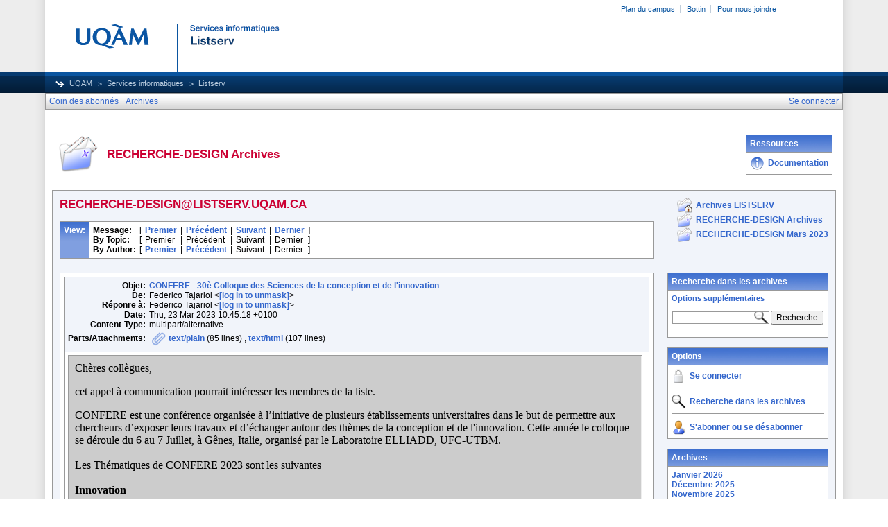

--- FILE ---
content_type: text/html; charset=UTF-8
request_url: https://listserv.uqam.ca/cgi-bin/wa?A2=1512&L=RECHERCHE-DESIGN&D=0&P=503458
body_size: 57679
content:
<!DOCTYPE HTML PUBLIC "-//W3C//DTD HTML 4.01 Transitional//EN">
<html>
<head>
<meta http-equiv="X-UA-Compatible" content="IE=7">
<title>LISTSERV - RECHERCHE-DESIGN Archives</title>
<meta http-equiv="Content-Type" content="text/html; charset=UTF-8">
<style type="text/css">
body {
  font-family: Arial, Helvetica, sans-serif;
  font-size: 12px;
  color: #000000
}
p {
  font-family: Arial, Helvetica, sans-serif;
  font-size: 12px;
  color: #000000
}
a {
  font-family: Arial, Helvetica, sans-serif;
  font-size: 12px;
  font-weight: bold;
  color: #3366CC;
  text-decoration: none
}
p.archive {
  font-family: Arial, Helvetica, sans-serif;
  font-size: 12px;
  color: #000000
}
p.archive a {
  font-family: Arial, Helvetica, sans-serif;
  font-size: 12px;
  font-weight: bold;
  color: #3366CC;
  text-decoration: none
}
p.archive a:visited {
  font-family: Arial, Helvetica, sans-serif;
  font-size: 12px;
  font-weight: bold;
  color: #663399;
  text-decoration: none
}
p.bloghead {
  font-family: Arial, Helvetica, sans-serif;
  font-size: 12px;
  color: #000000
}
p.bloghead a {
  font-family: Arial, Helvetica, sans-serif;
  font-size: 12px;
  font-weight: bold;
  color: #3366CC;
  text-decoration: none
}
p.blogdate {
  font-family: Arial, Helvetica, sans-serif;
  font-size: 11px;
  color: #999999
}
p.blogcontent {
  font-family: Arial, Helvetica, sans-serif;
  font-size: 12px;
  color: #000000
}
pre.blogcontent {
  font-family: Arial, Helvetica, sans-serif;
  font-size: 12px;
  color: #000000;
  white-space: pre-wrap; /* css-3 */
  white-space: -moz-pre-wrap !important; /* Mozilla, since 1999 */
  white-space: -pre-wrap; /* Opera 4-6 */
  white-space: -o-pre-wrap; /* Opera 7 */
  word-wrap: break-word; /* Internet Explorer 5.5+ */
  word-wrap:break-word;
  _white-space:pre;   /* IE only hack to re-specify in addition to word-wrap  */
}
p.blogsmall {
  font-family: Arial, Helvetica, sans-serif;
  font-size: 11px;
  color: #000000
}
p.blogsmall a {
  font-family: Arial, Helvetica, sans-serif;
  font-size: 11px;
  font-weight: bold;
  color: #3366CC;
  text-decoration: none
}
.blogtop {
  background-image: url("/archives/images/b-boxbluetopblog.jpg");
  background-position: top;
  background-repeat: repeat-x;
  background-color: #809FE0;
  border-right: #999999 1px solid;
  border-top: #999999 1px solid;
  border-left: #999999 1px solid;
  border-bottom: #999999 1px solid
}
.blogtoph {
  background-image: url("/archives/images/b-boxbluetopblog.jpg");
  background-position: top;
  background-repeat: repeat-x;
  background-color: #809FE0;
  border-right: #999999 1px solid;
}
.blogbox {
  background-color: #FFFFFF;
  border-right: #999999 1px solid;
  border-left: #999999 1px solid;
  border-bottom: #999999 1px solid
}
textarea, input, select {
  font-family: Verdana, Arial, Helvetica, sans-serif;
  font-size: 12px;
  color: #000000
}
input.search {
  border: #999999 solid 1px;
  background-image: url("/archives/images/b-mglass.png");
  background-repeat: no-repeat;
  background-color: #FFFFFF;
  background-position: right
}
td {
  font-family: Arial, Helvetica, sans-serif;
  font-size: 12px;
  color: #000000
}
h1 {
  font-family: Arial, Helvetica, sans-serif;
  font-size: 17px;
  font-weight: bold;
  color: #CC0033;
  margin: 0pt
}
h2 {
  font-family: Arial, Helvetica, sans-serif;
  font-size: 17px;
  font-weight: bold;
  color: #CC0033;
  margin: 0pt
}
h3 {
  font-family: Arial, Helvetica, sans-serif;
  font-size: 16px;
  font-weight: bold;
  color: #3366CC;
  margin: 0pt
}
h4 {
  font-family: Arial, Helvetica, sans-serif;
  font-size: 12px;
  font-weight: bold;
  color: #FFFFFF;
  margin: 0pt
}
h4 a {
  font-family: Arial, Helvetica, sans-serif;
  font-size: 12px;
  font-weight: bold;
  color: #FFFFFF;
  margin: 0pt
}
th {
  font-family: Arial, Helvetica, sans-serif;
  font-size: 12px;
  font-weight: bold;
  color: #FFFFFF;
  margin: 0pt
}
th a {
  font-family: Arial, Helvetica, sans-serif;
  font-size: 12px;
  font-weight: bold;
  color: #FFFFFF;
  margin: 0pt
}
p.small {
  font-family: Arial, Helvetica, sans-serif;
  font-size: 11px;
  color: #000000
}
p.smallheader {
  font-family: Arial, Helvetica, sans-serif;
  font-size: 11px;
  font-weight: bold;
  color: #FFFFFF
}
tt {
  font-size: 13px;
}
pre {
  font-size: 13px;
  white-space: pre-wrap; /* css-3 */
  white-space: -moz-pre-wrap !important; /* Mozilla, since 1999 */
  white-space: -pre-wrap; /* Opera 4-6 */
  white-space: -o-pre-wrap; /* Opera 7 */
  word-wrap: break-word; /* Internet Explorer 5.5+ */
  _white-space: normal; /* Additional IE Adjustment */
}
.tableframe {
  border-right: #999999 1px solid;
  border-top: #999999 1px solid;
  border-left: #999999 1px solid;
  border-bottom: #999999 1px solid
}
.tableframeinv {
  border-right: #F1F4FA 1px solid;
  border-top: #F1F4FA 1px solid;
  border-left: #F1F4FA 1px solid;
  border-bottom: #F1F4FA 1px solid
}
.emphasizedcell {
  background-image: url("/archives/images/b-boxbluetopblog.jpg");
  background-position: top;
  background-repeat: repeat-x;
  background-color: #809FE0
}
.emphasizedgroup {
  background-color: #F1F4FA
}
.normalgroup {
  background-color: #FFFFFF
}
.headergroup {
  background-color: #C4CDDE
}
.cardcolor {
  background-color: #F1F4FA
}
.reply {
  font-family: Arial, Helvetica, sans-serif
}
.error {
  font-family: Arial, Helvetica, sans-serif;
  font-size: 13px;
  color: #CC3333
}
.message {
  font-family: Arial, Helvetica, sans-serif;
  font-size: 13px;
  color: #3333FF
}
.green {
  font-family: Arial, Helvetica, sans-serif;
  color: #009900
}
.grey {
  font-family: Arial, Helvetica, sans-serif;
  color: #999999
}
.subindent {
  text-indent:50px
}
.listselframe {
  background-image: url("/archives/images/b-listselback.jpg");
  background-repeat: repeat-x;
  background-color: #FFFFFF;
  background-position: bottom;
  border-right: #999999 1px solid;
  border-top: #999999 1px solid;
  border-left: #999999 1px solid;
  border-bottom: #999999 1px solid
}
.tutorialframe {
  background-color: #FFFFFF;
}
.bargraph {
  background-image: url('/archives/images/b-bargraph.jpg');
  background-color: #26A026;
  background-repeat: repeat-x;
  background-position: center left
}
.boxtop {
  background-image: url("/archives/images/b-boxbluetop.jpg");
  background-position: top;
  background-repeat: repeat-x;
  background-color: #BDCDEF;
  border-right: #999999 1px solid;
  border-top: #999999 1px solid;
  border-left: #999999 1px solid;
  border-bottom: #999999 1px solid
}
.boxback {
  background-image: url("/archives/images/b-boxback.jpg");
  background-position: bottom;
  background-repeat: repeat-x;
  background-color: #FFFFFF;
  border-right: #999999 1px solid;
  border-left: #999999 1px solid;
  border-bottom: #999999 1px solid
}
hr {
  width:100%;
  height:1px;
  color:#999999;
  border-style: solid;
  border-color: #999999;
  border-width: 1px 0px 0px 0px;
  padding-top:1px;
  padding-bottom:1px
}
.SPF_red {
  font-family: Arial, Helvetica, sans-serif;
  font-weight: bold;
  color: #CC3333
}
.SPF_orange {
  font-family: Arial, Helvetica, sans-serif;
  font-weight: bold;
  color: #FF9933
}
.SPF_green {
  font-family: Arial, Helvetica, sans-serif;
  font-weight: bold;
  color: #336633
}
.SPF_error {
  font-weight: bold;
  color: #CC3333
}
.SPF_match {
  font-weight: bold;
  color: #3333FF
}
.SPF_comment {
  font-weight: bold;
  color: #3333FF
}
.userRole {
  font-family: Arial, Helvetica, sans-serif;
  font-size: 12px;
  color: #3366CC
}
.titleBorderTop {
  border-top: #999999 1px solid;
  border-left: #999999 1px solid;
  border-right: #999999 1px solid
}
.pulldownMenuTopLevel {
  background-image: url("/archives/images/b-menuback.jpg");
  background-repeat: repeat-x;
  background-color: #FFFFFF;
  background-position: bottom;
  border-top: #999999 1px solid;
  border-bottom: #999999 1px solid;
  border-left: #999999 1px solid;
  border-right: #999999 1px solid
}
.pulldownMenuInner {
  background-color: #F1F4FA;
  border: #999999 1px solid
}
.pulldownMenuItem {
  font-family: Arial, Helvetica, sans-serif;
  font-size: 12px;
  font-weight: normal;
  color: #3366CC;
  padding-top: 4;
  padding-bottom: 4;
  padding-left: 5;
  padding-right: 5;
  cursor: pointer
}
.pulldownMenuItemHighlight {
  font-family: Arial, Helvetica, sans-serif;
  font-size: 12px;
  font-weight: normal;
  color: #3366CC;
  padding-top:4;
  padding-bottom: 4;
  padding-left: 5;
  padding-right: 5;
  cursor: pointer;
  background-color: #B6B9CA
}
.pulldownMenuItemSpec {
  font-family: Arial, Helvetica, sans-serif;
  font-size: 12px;
  font-weight: normal;
  color: #3366CC;
  cursor: pointer
}
.pulldownMenuItemSpecHighlight {
  font-family: Arial, Helvetica, sans-serif;
  font-size: 12px;
  font-weight: normal;
  color: #3366CC;
  cursor: pointer;
  background-color: #B6B9CA
}
.pulldownMenuItem a {
  font-family: Arial, Helvetica, sans-serif;
  font-size: 12px;
  font-weight: normal;
  color: #3366CC;
  text-decoration: none
}
.pulldownMenuItem a:hover {
  font-family: Arial, Helvetica, sans-serif;
  font-size: 12px;
  font-weight: normal;
  color: #3366CC;
  text-decoration: none;
  background-color: #B6B9CA
}
.pulldownMenuSeparator {
  border-top: #999999 1px solid
}
.pulldownMenuDropShadowRight {
  width: 5;
  background: url("/archives/images/b-menudropshadow.png") no-repeat top right
}
.pulldownMenuDropShadowBottom {
  height: 5;
  background: url("/archives/images/b-menudropshadow.png") no-repeat bottom left
}
.pulldownMenuDropShadowCorner {
  width: 5;
  height: 5;
  background: url("/archives/images/b-menudropshadow.png") no-repeat bottom right
}
.pulldownMenuArrow {
  width: 9;
  height: 9;
  background: url("/archives/images/b-menuarrow.png") no-repeat center
}
.pulldownMenuArrowDown {
  width: 12;
  height: 9;
  background: url("/archives/images/b-menuarrowdown.png") no-repeat center
}
</style>
<!--[if lt ie 7]>
<style type="text/css">
.pulldownMenuDropShadowRight {
  width:3;
  background: url("/archives/images/b-menudropshadow.gif") no-repeat top right
}
.pulldownMenuDropShadowBottom {
  height:3;
  background: url("/archives/images/b-menudropshadow.gif") no-repeat bottom left
}
.pulldownMenuDropShadowCorner {
  width:3;
  height:3;
  background: url("/archives/images/b-menudropshadow.gif") no-repeat bottom right
}
.pulldownMenuArrowDown {
  filter:progid:DXImageTransform.Microsoft.AlphaImageLoader(src="/archives/images/b-menuarrowdown.png", sizingMethod="image");
  background: none
}
.pulldownMenuArrowForOldIE {
  filter:progid:DXImageTransform.Microsoft.AlphaImageLoader(src="/archives/images/b-menuarrow.png", sizingMethod="image");
  background: none
}
</style>

<![endif]-->

<!-- Added by MP for new UQAM interface (20131008)  -->
<link rel="stylesheet" type="text/css" href="https://listserv.uqam.ca/archives/images_uqam/listserv-uqam.css" />
<style type="text/css">
#uqam_menu UL LI {
white-space: nowrap;
}
.pulldownMenuItemHighlight {
  padding-left: 5px;
  padding-right: 5px;
}
.pulldownMenuItemHighlight {
  padding-top: 3px;
  padding-bottom: 3px;
}
</style>


<script language="javascript" type="text/javascript">
var menuCurrentlyOpen = new Array();
var menuCurrentlyInsideID;
var menuCurrentlyInsideIsTopLevel;
var menuCurrentlyInsideLevel
var menuItemCurrentlyInsideID;
var menusReady;
var req;



function isOldIE() {
    if (navigator.appName == 'Microsoft Internet Explorer') {
        var ua = navigator.userAgent;
        var re  = new RegExp("MSIE ([0-9]{1,}[\.0-9]{0,})");
        if (re.exec(ua) != null)
            return parseFloat( RegExp.$1 ) < 7.0;
    }
    return false;
}

function menuInitPosition() {
  var oldIE = isOldIE();




  menusReady = true;
}

function menuMouseDown() {
  if (!menusReady)
  return;
  if (menuCurrentlyInsideID != null) {
  // Mouse clicked inside of menu-title
  if (menuCurrentlyInsideIsTopLevel) {
  // menu-title is in top level menu
  if (menuCurrentlyOpen[0] == null) {
  // Currently no menu open: Open the clicked menu
  menuCurrentlyOpen[0] = document.getElementById(menuCurrentlyInsideID);
  menuCurrentlyOpen[0].style.visibility = "visible";
  } else {
  // Currently a menu already open: Close it, but leave the current menu-title highlighted
  menuHide(0);
  menuHighlight(menuCurrentlyInsideID, true);
  }
  }
  } else {
  // Mouse clicked outside of a menu-title: Close any open menus
  menuHide(0);
  }
  // Mouse clicked inside of menu item: Execute this item
  switch (menuItemCurrentlyInsideID) {

  case "sub" :
  self.location.href="/cgi-bin/wa?REPORT&z=3&s=0&9=O&a=1";
  break;
  case "lists" :
  self.location.href="/cgi-bin/wa?INDEX";
  break;
  case "prefs" :
  self.location.href="/cgi-bin/wa?PREF";
  break;
  case "login" :
  self.location.href="/cgi-bin/wa?LOGON&L=RECHERCHE-DESIGN";
  break;
  case "logout" :
  self.location.href="/cgi-bin/wa?RESET-COOKIE&X=";
  break;
  }
}

function menuIn(level, menuID) {
  menuHighlight(menuID, true);      // highlight the current menu-title
  menuCurrentlyInsideID = menuID;      // remember which one this is
  menuCurrentlyInsideIsTopLevel = level == 0;
  menuCurrentlyInsideLevel = level;
  if (level > 0 || menuCurrentlyOpen[0] != null) {
  // Currently a menu already open: Check which one this is
  menuCurrentlyInside = document.getElementById(menuCurrentlyInsideID);
  if (menuCurrentlyInside != menuCurrentlyOpen[level]) {
  // Currently open menu is a different one: Close it, and open the current menu instead
  menuHide(level);
  menuCurrentlyOpen[level] = menuCurrentlyInside;
  menuCurrentlyOpen[level].style.visibility = "visible";
  }
  }
}

function menuOut(level, menuID) {
  if (menuCurrentlyOpen[level] == null)    // if no menu is currently open:
  menuHighlight(menuID, false);     // remove its highlight
  menuCurrentlyInsideID = null;      // remember that we are now not 'inside' of a menu-title
}

function menuItemIn(level, menuItemID) {
  menuHighlight(menuItemID, true);     // highlight current menu-item
  menuItemCurrentlyInsideID = menuItemID;    // remember which one this is
  menuCurrentlyInsideLevel = level;
  if (level > 0 & menuCurrentlyOpen[level] != null) {
  // If not on top-level and currently a menu open: Close it
  menuHide(level);
  }
}

function menuItemOut(level, menuItemID) {
  menuHighlight(menuItemID, false);     // remove highlight of menu-item
  menuItemCurrentlyInsideID = null;     // remember that we are now not 'inside' of a menu-item
}

function menuHide(level) {
  if (menuCurrentlyOpen[level] != null) {
  // If a menu is open: remove highlight and close it and all sub-menus
  menuHighlight(menuCurrentlyOpen[level].id, false);
  menuCurrentlyOpen[level].style.visibility = "hidden";
  menuCurrentlyOpen[level] = null;
  menuHide(level + 1);
  }
}

function menuHighlight(menuItemID, highlightOn) {
  if (highlightOn) {
  document.getElementById(menuItemID + ".cell").className = "pulldownMenuItemHighlight";
  switch (menuItemID) {
  case "admn" :
  document.getElementById(menuItemID + "sub" + ".cell").className = "pulldownMenuItemSpecHighlight";
  break;
  case "admn.dashboard" :
  document.getElementById(menuItemID + "sub" + ".cell").className = "pulldownMenuItemHighlight";
  break;
  case "admn_config" :
  document.getElementById(menuItemID + "sub" + ".cell").className = "pulldownMenuItemHighlight";
  break;
  case "admn_config.siteconfig" :
  document.getElementById(menuItemID + "sub" + ".cell").className = "pulldownMenuItemHighlight";
  break;
  case "admn_config.deliverability" :
  document.getElementById(menuItemID + "sub" + ".cell").className = "pulldownMenuItemHighlight";
  break;
  case "admn_list" :
  document.getElementById(menuItemID + "sub" + ".cell").className = "pulldownMenuItemHighlight";
  break;
  case "admn_list.create" :
  document.getElementById(menuItemID + "sub" + ".cell").className = "pulldownMenuItemHighlight";
  break;
  case "admn_list.delete" :
  document.getElementById(menuItemID + "sub" + ".cell").className = "pulldownMenuItemHighlight";
  break;
  case "admn_rep" :
  document.getElementById(menuItemID + "sub" + ".cell").className = "pulldownMenuItemHighlight";
  break;
  case "admn_rep.stat" :
  document.getElementById(menuItemID + "sub" + ".cell").className = "pulldownMenuItemHighlight";
  break;
  case "admn_rep.av" :
  document.getElementById(menuItemID + "sub" + ".cell").className = "pulldownMenuItemHighlight";
  break;
  case "admn_rep.log" :
  document.getElementById(menuItemID + "sub" + ".cell").className = "pulldownMenuItemHighlight";
  break;
  case "admn_custom" :
  document.getElementById(menuItemID + "sub" + ".cell").className = "pulldownMenuItemHighlight";
  break;
  case "admn_custom.temp" :
  document.getElementById(menuItemID + "sub" + ".cell").className = "pulldownMenuItemHighlight";
  break;
  case "admn_custom.mail" :
  document.getElementById(menuItemID + "sub" + ".cell").className = "pulldownMenuItemHighlight";
  break;
  case "admn.mm" :
  document.getElementById(menuItemID + "sub" + ".cell").className = "pulldownMenuItemHighlight";
  break;
  case "admn.lsvcommand" :
  document.getElementById(menuItemID + "sub" + ".cell").className = "pulldownMenuItemHighlight";
  break;
  case "mgmt" :
  document.getElementById(menuItemID + "sub" + ".cell").className = "pulldownMenuItemSpecHighlight";
  break;
  case "mgmt.dashboard" :
  document.getElementById(menuItemID + "sub" + ".cell").className = "pulldownMenuItemHighlight";
  break;
  case "mgmt_config" :
  document.getElementById(menuItemID + "sub" + ".cell").className = "pulldownMenuItemHighlight";
  break;
  case "mgmt_config.basic" :
  document.getElementById(menuItemID + "sub" + ".cell").className = "pulldownMenuItemHighlight";
  break;
  case "mgmt_config.wiz" :
  document.getElementById(menuItemID + "sub" + ".cell").className = "pulldownMenuItemHighlight";
  break;
  case "mgmt_config.alpha" :
  document.getElementById(menuItemID + "sub" + ".cell").className = "pulldownMenuItemHighlight";
  break;
  case "mgmt_config.expert" :
  document.getElementById(menuItemID + "sub" + ".cell").className = "pulldownMenuItemHighlight";
  break;
  case "mgmt_rep" :
  document.getElementById(menuItemID + "sub" + ".cell").className = "pulldownMenuItemHighlight";
  break;
  case "mgmt_rep.rep" :
  document.getElementById(menuItemID + "sub" + ".cell").className = "pulldownMenuItemHighlight";
  break;
  case "mgmt_rep.sub" :
  document.getElementById(menuItemID + "sub" + ".cell").className = "pulldownMenuItemHighlight";
  break;
  case "mgmt_rep.log" :
  document.getElementById(menuItemID + "sub" + ".cell").className = "pulldownMenuItemHighlight";
  break;
  case "mgmt_custom" :
  document.getElementById(menuItemID + "sub" + ".cell").className = "pulldownMenuItemHighlight";
  break;
  case "mgmt_custom.temp" :
  document.getElementById(menuItemID + "sub" + ".cell").className = "pulldownMenuItemHighlight";
  break;
  case "mgmt_custom.mail" :
  document.getElementById(menuItemID + "sub" + ".cell").className = "pulldownMenuItemHighlight";
  break;
  case "mgmt.subs" :
  document.getElementById(menuItemID + "sub" + ".cell").className = "pulldownMenuItemHighlight";
  break;
  case "mgmt.mm" :
  document.getElementById(menuItemID + "sub" + ".cell").className = "pulldownMenuItemHighlight";
  break;
  case "mgmt.command" :
  document.getElementById(menuItemID + "sub" + ".cell").className = "pulldownMenuItemHighlight";
  break;
  }
  } else {
  document.getElementById(menuItemID + ".cell").className = "pulldownMenuItem";
  switch (menuItemID) {
  case "admn" :
  document.getElementById(menuItemID + "sub" + ".cell").className = "pulldownMenuItemSpec";
  break;
  case "admn.dashboard" :
  document.getElementById(menuItemID + "sub" + ".cell").className = "pulldownMenuItem";
  break;
  case "admn_config" :
  document.getElementById(menuItemID + "sub" + ".cell").className = "pulldownMenuItem";
  break;
  case "admn_config.siteconfig" :
  document.getElementById(menuItemID + "sub" + ".cell").className = "pulldownMenuItem";
  break;
  case "admn_config.deliverability" :
  document.getElementById(menuItemID + "sub" + ".cell").className = "pulldownMenuItem";
  break;
  case "admn_list" :
  document.getElementById(menuItemID + "sub" + ".cell").className = "pulldownMenuItem";
  break;
  case "admn_list.create" :
  document.getElementById(menuItemID + "sub" + ".cell").className = "pulldownMenuItem";
  break;
  case "admn_list.delete" :
  document.getElementById(menuItemID + "sub" + ".cell").className = "pulldownMenuItem";
  break;
  case "admn_rep" :
  document.getElementById(menuItemID + "sub" + ".cell").className = "pulldownMenuItem";
  break;
  case "admn_rep.stat" :
  document.getElementById(menuItemID + "sub" + ".cell").className = "pulldownMenuItem";
  break;
  case "admn_rep.av" :
  document.getElementById(menuItemID + "sub" + ".cell").className = "pulldownMenuItem";
  break;
  case "admn_rep.log" :
  document.getElementById(menuItemID + "sub" + ".cell").className = "pulldownMenuItem";
  break;
  case "admn_custom" :
  document.getElementById(menuItemID + "sub" + ".cell").className = "pulldownMenuItem";
  break;
  case "admn_custom.temp" :
  document.getElementById(menuItemID + "sub" + ".cell").className = "pulldownMenuItem";
  break;
  case "admn_custom.mail" :
  document.getElementById(menuItemID + "sub" + ".cell").className = "pulldownMenuItem";
  break;
  case "admn.mm" :
  document.getElementById(menuItemID + "sub" + ".cell").className = "pulldownMenuItem";
  break;
  case "admn.lsvcommand" :
  document.getElementById(menuItemID + "sub" + ".cell").className = "pulldownMenuItem";
  break;
  case "mgmt" :
  document.getElementById(menuItemID + "sub" + ".cell").className = "pulldownMenuItemSpec";
  break;
  case "mgmt.dashboard" :
  document.getElementById(menuItemID + "sub" + ".cell").className = "pulldownMenuItem";
  break;
  case "mgmt_config" :
  document.getElementById(menuItemID + "sub" + ".cell").className = "pulldownMenuItem";
  break;
  case "mgmt_config.basic" :
  document.getElementById(menuItemID + "sub" + ".cell").className = "pulldownMenuItem";
  break;
  case "mgmt_config.wiz" :
  document.getElementById(menuItemID + "sub" + ".cell").className = "pulldownMenuItem";
  break;
  case "mgmt_config.alpha" :
  document.getElementById(menuItemID + "sub" + ".cell").className = "pulldownMenuItem";
  break;
  case "mgmt_config.expert" :
  document.getElementById(menuItemID + "sub" + ".cell").className = "pulldownMenuItem";
  break;
  case "mgmt_rep" :
  document.getElementById(menuItemID + "sub" + ".cell").className = "pulldownMenuItem";
  break;
  case "mgmt_rep.rep" :
  document.getElementById(menuItemID + "sub" + ".cell").className = "pulldownMenuItem";
  break;
  case "mgmt_rep.sub" :
  document.getElementById(menuItemID + "sub" + ".cell").className = "pulldownMenuItem";
  break;
  case "mgmt_rep.log" :
  document.getElementById(menuItemID + "sub" + ".cell").className = "pulldownMenuItem";
  break;
  case "mgmt_custom" :
  document.getElementById(menuItemID + "sub" + ".cell").className = "pulldownMenuItem";
  break;
  case "mgmt_custom.temp" :
  document.getElementById(menuItemID + "sub" + ".cell").className = "pulldownMenuItem";
  break;
  case "mgmt_custom.mail" :
  document.getElementById(menuItemID + "sub" + ".cell").className = "pulldownMenuItem";
  break;
  case "mgmt.subs" :
  document.getElementById(menuItemID + "sub" + ".cell").className = "pulldownMenuItem";
  break;
  case "mgmt.mm" :
  document.getElementById(menuItemID + "sub" + ".cell").className = "pulldownMenuItem";
  break;
  case "mgmt.command" :
  document.getElementById(menuItemID + "sub" + ".cell").className = "pulldownMenuItem";
  break;
  }
  }
}

function menuGetLeft(menuObj) {
  menuLeftPos = 0;
  while (menuObj) {
  if (menuObj.offsetLeft)
  menuLeftPos += menuObj.offsetLeft;
  menuObj = menuObj.offsetParent;
  }
  return menuLeftPos;
}

function menuGetTop(menuObj) {
  menuTopPos = 0;
  while (menuObj) {
  if (menuObj.offsetTop)
  menuTopPos += menuObj.offsetTop;
  menuObj = menuObj.offsetParent;
  }
  return menuTopPos;
}

// Provide the XMLHttpRequest class for IE 5.x-6.x:
if( typeof XMLHttpRequest == "undefined" ) XMLHttpRequest = function() {
  try { return new ActiveXObject("Msxml2.XMLHTTP.6.0") } catch(e) {}
  try { return new ActiveXObject("Msxml2.XMLHTTP.3.0") } catch(e) {}
  try { return new ActiveXObject("Msxml2.XMLHTTP") } catch(e) {}
  try { return new ActiveXObject("Microsoft.XMLHTTP") } catch(e) {}
  throw new Error( "This browser does not support XMLHttpRequest." )
};

function loadXMLDoc(url, reqfunc) {
  req = false;
  try {
    req = new XMLHttpRequest();
  } catch(e) {
    req = false;
  }

  if(req) {
  if (reqfunc) req.onreadystatechange = reqfunc;
  else req.onreadystatechange = processReqChange;
  req.open("GET", url, true);
  req.send("");
  }
}

function postXMLDoc(url, params, reqfunc) {
  req = false;
  try {
    req = new XMLHttpRequest();
  } catch(e) {
    req = false;
  }

  if(req) {
  if (reqfunc) req.onreadystatechange = reqfunc;
  req.open("POST", url, true);
  req.setRequestHeader("Content-type", "application/x-www-form-urlencoded; charset=UTF-8");
  req.setRequestHeader("Content-length", params.length);
  req.setRequestHeader("Connection", "close");
  req.send(params);
  }
}

function get_firstchild(n) {
  x=n.firstChild;
  while (x.nodeType!=1) {
    x=x.nextSibling;
  }
  return x;
}

function subform() {
   document.forms[0].submit();
}

function windowUp(URL,h) {
   day = new Date();
   id = day.getTime();
   window.open (URL, id,'toolbar=0,scrollbars=1,location=0,statusbar=0,menubar=0,resizable=yes,width=775,height=' + h + ' ');
}

function popUp(URL,w,h) {
   id = 'popup';
   if (screen.width) {
   width =  screen.width - 200
   } else {
   width =  w
   }
   if (screen.height) {
   height = screen.height - 200
   } else {
   height = h
   }
   window.open (URL, id,'toolbar=0,scrollbars=1,location=0,statusbar=0,menubar=0,resizable=yes,width=' + width + ',height=' + height + ' ');
}

function confirmOpt(prompt) {
   input_box=confirm(prompt);
   if (input_box==true) {
   return true;
   } else {
   return false;
   }
}


</script>
<script language="javascript" type="text/javascript">
</script>
<link rel="alternate" type="application/rss+xml" title="RECHERCHE-DESIGN - RSS 1.0" href="/cgi-bin/wa?RSS&L=RECHERCHE-DESIGN&v=1.0">
<link rel="alternate" type="application/rss+xml" title="RECHERCHE-DESIGN - RSS 2.0" href="/cgi-bin/wa?RSS&L=RECHERCHE-DESIGN&v=2.0">
<link rel="alternate" type="application/atom+xml" title="RECHERCHE-DESIGN - Atom 1.0" href="/cgi-bin/wa?RSS&L=RECHERCHE-DESIGN&v=ATOM1.0">
</head>
<body onload="menuInitPosition()" onresize="menuInitPosition()" onmousedown="menuMouseDown()">

<div id="uqamHeaderContainer">
<div id="uqam_entete_contenant">
<div id="uqam_entete_fond">
<div id="uqam_entete">
  <div id="uqam_menu">
 <div id="uqam_lien">
   <ul>
  <li class="first"><a href="http://www.uqam.ca/campus/">Plan du campus</a></li>
  <li><a href="https://bottin.uqam.ca/">Bottin</a></li>

  <li><a href="http://www.uqam.ca/joindre/">Pour nous joindre</a></li>
   </ul>
 </div>
 <div id="uqam_langue">
   <!--<ul>
  <li class="first"><a href="#">English</a></li>
   </ul>-->
 </div>
  </div>

  <div id="uqam_identification">
  <a href="http://www.uqam.ca"><img src="https://listserv.uqam.ca/archives/images_uqam/listserv.png" alt="UQAM" title="UQAM | Université du Québec à Montréal" border="0" /></a>
  </div>
 <div id="uqam_navigation">
 <div id="uqam_chemin">
   <ul>
  <li class="first"><a href="http://www.uqam.ca">UQAM</a></li>
  <li><a href="http://sitel.uqam.ca">Services informatiques</a></li>
  <li>Listserv</li>
   </ul>
 </div>
 </div>
</div>
</div>
</div>
</div> <!-- fin uqamHeaderContainer -->

<div id="uqamMenuContainer">
<table width="100%" cellpadding="0" cellspacing="0" border="0" class="pulldownMenuTopLevel" id="menuBar">
<tr>
<td id="sub.cell" onmouseover="menuItemIn(0, 'sub')" onmouseout="menuItemOut(0, 'sub')" class="pulldownMenuItem" nowrap>
<NOSCRIPT>
<a href="/cgi-bin/wa?REPORT&z=3&s=0&9=O&a=1">
</NOSCRIPT>
Coin des abonnés
<NOSCRIPT>
</a>
</NOSCRIPT>
</td>
<td id="lists.cell" nowrap onmouseover="menuItemIn(0, 'lists')" onmouseout="menuItemOut(0, 'lists')" class="pulldownMenuItem" nowrap>
<NOSCRIPT>
<a href="/cgi-bin/wa?INDEX">
</NOSCRIPT>
Archives
<NOSCRIPT>
</a>
</NOSCRIPT>
</td>
<td width="100%"></td>
<td id="login.cell" onmouseover="menuItemIn(0, 'login')" onmouseout="menuItemOut(0, 'login')" class="pulldownMenuItem" nowrap>
<NOSCRIPT>
<a href="/cgi-bin/wa?LOGON&L=RECHERCHE-DESIGN">
</NOSCRIPT>
Se connecter
<NOSCRIPT>
</a>
</NOSCRIPT>
</td>
</tr>
</table>
</div> <!-- fin uqamMenuContainer -->

<div id="uqamSubheaderContainer">
<table width="100%" cellpadding="0" cellspacing="0" border="0">
<tr>
<td>
</td>
<td align="right">
<table cellpadding="2" cellspacing="0" border="0">
<tr>
<td class="userRole">
</td>
</tr>
</table>
</td>
</tr>
</table>
</div> <!-- fin uqamSubheaderContainer -->


<div id="uqamContentContainer">
<br>
<table width="100%" cellpadding="5" cellspacing="0">
<tr>
<td width="64"><img src="/archives/images/b-archiveicon.png" alt="RECHERCHE-DESIGN Archives" title="RECHERCHE-DESIGN Archives"></td>
<td width="100%" nowrap>
<h2>RECHERCHE-DESIGN Archives
</h2>
</td>


<td align="right">

<table width="100%" cellpadding="5" cellspacing="0" border="0">
<tr><td class="blogtop"><h4>Ressources</h4></td></tr>
<!-- <tr><td class="blogtop"><h4>Ressources</h4></td></tr> -->
<tr><td class="blogbox">
<table width="100%" cellpadding="0" cellspacing="0" border="0">
<!-- <tr>
<td><a href="http://www.lsoft.com/products/listserv.asp" target="_blank"><img src="/archives/images/b-lsv.png" alt="À propos de LISTSERV (en anglais)" title="À propos de LISTSERV (en anglais)" border="0"></a></td>
<td><img src="/archives/images/b-blank.gif" alt="" width="5" height="1"></td>
<td width="100%" nowrap><p class="bloghead"><a href="http://www.lsoft.com/products/listserv.asp" target="_blank">À propos de LISTSERV (en anglais)</a></p></td>
</tr> -->

<tr>
<td><a href="https://listserv.uqam.ca/Listserv_DOCUMENTATION_Proprietaire_v45.pdf" target="_blank"><img src="/archives/images/b-lsvdocs.png" alt="Documentation" title="Documentation" border="0"></a></td>
<td><img src="/archives/images/b-blank.gif" alt="" width="5" height="1"></td>
<!-- <td width="100%" nowrap><p class="bloghead"><a href="http://www.lsoft.com/resources/manuals.asp" target="_blank">Documentation -->
<td width="100%" nowrap><p class="bloghead"><a href="https://listserv.uqam.ca/Listserv_DOCUMENTATION_Proprietaire_v45.pdf" target="_blank">Documentation
</a></p></td>
</tr>

<!--<tr>
<td><a href="https://listserv.uqam.ca/testdoc.html" target="_blank"><img src="/archives/images/b-lsvdocs.png" alt="Documentation" title="Documentation" border="0"></a></td>
<td><img src="/archives/images/b-blank.gif" alt="" width="5" height="1"></td>
<td width="100%" nowrap><p class="bloghead"><a href="https://listserv.uqam.ca/testdoc.html" target="_blank">Documentation</a></p></td>
</tr> -->

<!--
-->
</table>
</td></tr>
</table>
</td>

</tr>
</table>
<br>
<table width="100%" cellpadding="0" cellspacing="0" border="0" class="tableframe">
<tr>
<td class="emphasizedgroup">
<table width="100%" cellpadding="10" cellspacing="0" border="0">
<tr><td width="80%" valign="top">
<h2>RECHERCHE-DESIGN@LISTSERV.UQAM.CA</h2>
<br><a name="TOP"></a>
<table width="100%" cellpadding="5" cellspacing="0" border="0" class="tableframe">
<tr class="normalgroup">
<td valign="top" class="blogtoph">
<table cellpadding="0" cellspacing="0" border="0">
<tr><td nowrap><h4>View:</h4></td></tr>
</table>
</td>
<td width="100%" align="left" valign="top">
<table cellpadding="0" cellspacing="0" border="0">
<tr>
<td><p><b>Message:</b></p></td>
<td><img src="/archives/images/b-blank.gif" width="5" height="1" alt=""></td>
<td><p>[</p></td>
<td><img src="/archives/images/b-blank.gif" width="5" height="1" alt=""></td>
<td><p><a href="/cgi-bin/wa?A2=1512&L=RECHERCHE-DESIGN&D=0&P=66">Premier</a></p></td>
<td><img src="/archives/images/b-blank.gif" width="5" height="1" alt=""></td>
<td><p>|</p></td>
<td><img src="/archives/images/b-blank.gif" width="5" height="1" alt=""></td>
<td><p><a href="/cgi-bin/wa?A2=1512&L=RECHERCHE-DESIGN&D=0&P=502858">Précédent</a></p></td>
<td><img src="/archives/images/b-blank.gif" width="5" height="1" alt=""></td>
<td><p>|</p></td>
<td><img src="/archives/images/b-blank.gif" width="5" height="1" alt=""></td>
<td><p><a href="/cgi-bin/wa?A2=1512&L=RECHERCHE-DESIGN&D=0&P=504196">Suivant</a></p></td>
<td><img src="/archives/images/b-blank.gif" width="5" height="1" alt=""></td>
<td><p>|</p></td>
<td><img src="/archives/images/b-blank.gif" width="5" height="1" alt=""></td>
<td><p><a href="/cgi-bin/wa?A2=1512&L=RECHERCHE-DESIGN&D=0&P=1258339">Dernier</a></p></td>
<td><img src="/archives/images/b-blank.gif" width="5" height="1" alt=""></td>
<td><p>]</p></td>
</tr>
<tr>
<td><p><b>By Topic:</b></p></td>
<td><img src="/archives/images/b-blank.gif" width="5" height="1" alt=""></td>
<td><p>[</p></td>
<td><img src="/archives/images/b-blank.gif" width="5" height="1" alt=""></td>
<td><p>Premier</a></p></td>
<td><img src="/archives/images/b-blank.gif" width="5" height="1" alt=""></td>
<td><p>|</p></td>
<td><img src="/archives/images/b-blank.gif" width="5" height="1" alt=""></td>
<td><p>Précédent</a></p></td>
<td><img src="/archives/images/b-blank.gif" width="5" height="1" alt=""></td>
<td><p>|</p></td>
<td><img src="/archives/images/b-blank.gif" width="5" height="1" alt=""></td>
<td><p>Suivant</a></p></td>
<td><img src="/archives/images/b-blank.gif" width="5" height="1" alt=""></td>
<td><p>|</p></td>
<td><img src="/archives/images/b-blank.gif" width="5" height="1" alt=""></td>
<td><p>Dernier</a></p></td>
<td><img src="/archives/images/b-blank.gif" width="5" height="1" alt=""></td>
<td><p>]</p></td>
</tr>
<tr>
<td><p><b>By Author:</b></p></td>
<td><img src="/archives/images/b-blank.gif" width="5" height="1" alt=""></td>
<td><p>[</p></td>
<td><img src="/archives/images/b-blank.gif" width="5" height="1" alt=""></td>
<td><p><a href="/cgi-bin/wa?A2=1512&L=RECHERCHE-DESIGN&D=0&P=306456">Premier</a></p></td>
<td><img src="/archives/images/b-blank.gif" width="5" height="1" alt=""></td>
<td><p>|</p></td>
<td><img src="/archives/images/b-blank.gif" width="5" height="1" alt=""></td>
<td><p><a href="/cgi-bin/wa?A2=1512&L=RECHERCHE-DESIGN&D=0&P=306456">Précédent</a></p></td>
<td><img src="/archives/images/b-blank.gif" width="5" height="1" alt=""></td>
<td><p>|</p></td>
<td><img src="/archives/images/b-blank.gif" width="5" height="1" alt=""></td>
<td><p>Suivant</a></p></td>
<td><img src="/archives/images/b-blank.gif" width="5" height="1" alt=""></td>
<td><p>|</p></td>
<td><img src="/archives/images/b-blank.gif" width="5" height="1" alt=""></td>
<td><p>Dernier</a></p></td>
<td><img src="/archives/images/b-blank.gif" width="5" height="1" alt=""></td>
<td><p>]</p></td>
<!-- </tr>
<tr>
<td colspan="2"><p><b>Font:</b></p></td>
<td colspan="17"><p><a href="/cgi-bin/wa?A2=1512&L=RECHERCHE-DESIGN&D=0&P=503458&F=P">Proportional Font</a></p></td>
<td colspan="2"><p><b>Font:</b></p></td>
<td colspan="17"><p>Monospaced Font</p></td>
</tr> -->
</table>
</td></tr>
</table>
</td>
<td width="20%" valign="top" align="right">
<table cellpadding="0" cellspacing="0" border="0">
<tr>
<td><a href="/cgi-bin/wa?INDEX"><img src="/archives/images/b-folderhome.png" alt="Archives LISTSERV" title="Archives LISTSERV" border="0"></a></td>
<td><img src="/archives/images/b-blank.gif" alt="" width="5" height="1"></td>
<td nowrap><p class="bloghead"><a href="/cgi-bin/wa?INDEX">Archives LISTSERV</a></p></td>
</tr>
<tr>
<td><a href="/cgi-bin/wa?A0=RECHERCHE-DESIGN"><img src="/archives/images/b-folder.png" alt="RECHERCHE-DESIGN Archives" title="RECHERCHE-DESIGN Archives" border="0"></a></td>
<td><img src="/archives/images/b-blank.gif" alt="" width="5" height="1"></td>
<td nowrap><p class="bloghead"><a href="/cgi-bin/wa?A0=RECHERCHE-DESIGN">RECHERCHE-DESIGN Archives</a></p></td>
</tr>
<tr>
<td><a href="/cgi-bin/wa?A0=RECHERCHE-DESIGN"><img src="/archives/images/b-folder.png" alt="RECHERCHE-DESIGN  Mars 2023" title="RECHERCHE-DESIGN  Mars 2023" border="0"></a></td>
<td><img src="/archives/images/b-blank.gif" alt="" width="5" height="1"></td>
<td nowrap><p class="bloghead"><a href="/cgi-bin/wa?A1=1512&L=RECHERCHE-DESIGN">RECHERCHE-DESIGN  Mars 2023</a></p></td>
</tr>
</table>
</td></tr>
<tr><td width="80%" valign="top">
<table width="100%" cellpadding="5" cellspacing="0" border="0" class="tableframe">
<tr><td class="normalgroup">





<table width="100%" cellpadding="5" cellspacing="0" border="0" class="tableframe">
<tr class="emphasizedgroup"><td align="left" valign="top">
<table cellpadding="0" cellspacing="0" border="0">


<tr><td valign="top" align="right" nowrap><p><b>Objet:</b></p></td><td><img src="/archives/images/b-blank.gif" width="5" height="1" alt=""></td><td valign="top" nowrap><p><a href="/cgi-bin/wa?A2=RECHERCHE-DESIGN;4999ef13.1512">     CONFERE - 30&#x00e8; Colloque des Sciences de la conception et de l'innovation</a></p></td></tr>
<tr><td valign="top" align="right" nowrap><p><b>De:</b></p></td><td><img src="/archives/images/b-blank.gif" width="5" height="1" alt=""></td><td valign="top" nowrap><p>        Federico Tajariol &#60;<a href="/cgi-bin/wa?LOGON=A2%3D1512%26L%3DRECHERCHE-DESIGN%26D%3D0%26P%3D503458" target="_parent" >[log in to unmask]</a>&#62;</p></td></tr>
<tr><td valign="top" align="right" nowrap><p><b>Réponre à:</b></p></td><td><img src="/archives/images/b-blank.gif" width="5" height="1" alt=""></td><td valign="top" nowrap><p>Federico Tajariol &#60;<a href="/cgi-bin/wa?LOGON=A2%3D1512%26L%3DRECHERCHE-DESIGN%26D%3D0%26P%3D503458" target="_parent" >[log in to unmask]</a>&#62;</p></td></tr>
<tr><td valign="top" align="right" nowrap><p><b>Date:</b></p></td><td><img src="/archives/images/b-blank.gif" width="5" height="1" alt=""></td><td valign="top" nowrap><p>Thu, 23 Mar 2023 10:45:18 +0100</p></td></tr>


<tr><td valign="top" align="right" nowrap><p><b>Content-Type:</b></p></td><td><img src="/archives/images/b-blank.gif" width="5" height="1" alt=""></td><td valign="top" nowrap><p>multipart/alternative</p></td></tr>

<tr>
<td valign="middle" align="right" nowrap><p><b>Parts/Attachments:</b></p></td>
<td><img src="/archives/images/b-blank.gif" width="5" height="1" alt=""></td>
<td><table><tr><td>









































<img src="/archives/images/b-paperclip.png" alt="Parts/Attachments" title="Parts/Attachments"></td><td><p><a href="/cgi-bin/wa?A3=2303&L=RECHERCHE-DESIGN&E=8bit&P=35846029&B=--------------XNyup31YlWTavxqTvZazPcue&T=text%2Fplain;%20charset=UTF-8&header=1">text/plain</a>


(85 lines)




























, <a href="/cgi-bin/wa?A3=2303&L=RECHERCHE-DESIGN&E=8bit&P=35849168&B=--------------XNyup31YlWTavxqTvZazPcue&T=text%2Fhtml;%20charset=UTF-8&XSS=3&header=1">text/html</a>


(107 lines)

</p></td></tr></table></td>
</tr>


</table>


</td>
<td width="20%" align="right" valign="top">

</td></tr>
<tr class="normalgroup"><td colspan="2">

<table width="100%" cellpadding="0" cellspacing="0" border="0">
<tr><td id="awesomepre">
<iframe src="/cgi-bin/wa?A3=2303&L=RECHERCHE-DESIGN&E=8bit&P=35849168&B=--------------XNyup31YlWTavxqTvZazPcue&T=text%2Fhtml;%20charset=UTF-8&pending="
width="99%" height="500" id="message" onload="target()">
<p class="blogcontent">Sorry, your browser doesn't support iframes.</p>
<p class="blogcontent"><a href="/cgi-bin/wa?A3=2303&L=RECHERCHE-DESIGN&E=8bit&P=35849168&B=--------------XNyup31YlWTavxqTvZazPcue&T=text%2Fhtml;%20charset=UTF-8">View Message</a></p>
</iframe>
<script type="text/javascript">
function target() {
var iframe = document.getElementById("message");
var links = iframe.contentDocument.getElementsByTagName("a");
for (var i in links) { links[i].setAttribute("target", "_blank"); }
}
</script>
</td></tr>
</table>

</td></tr>
<tr class="emphasizedgroup"><td colspan="2">
<table cellpadding="0" cellspacing="0" border="0">
<tr>
<td><p class="bloghead"><a href="#TOP">Haut du message</a> | <a href="/cgi-bin/wa?A1=1512&L=RECHERCHE-DESIGN&D=0">Page précédente</a> | <a href="/cgi-bin/wa?A2=RECHERCHE-DESIGN;4999ef13.1512">Permalink</a></p></td>
</tr>
</table>

</td></tr>
</table>



















</table>

</td>
<td width="20%" valign="top">
<table width="100%" cellpadding="5" cellspacing="0" border="0">
<tr><td class="blogtop"><h4><LABEL for="Recherche dans les archives">Recherche dans les archives</LABEL></h4></td></tr>
<tr><td class="blogbox">
<p class="blogsmall"><a href="/cgi-bin/wa?REPORT=RECHERCHE-DESIGN&z=4&1=RECHERCHE-DESIGN&L=RECHERCHE-DESIGN">Options supplémentaires</a></p>
<table width="100%" cellpadding="0" cellspacing="0" border="0">
<tr><td align="center" nowrap>
<form action="/cgi-bin/wa" method="post">
<table cellpadding="1" cellspacing="0" border="0">
<tr><td>
<input type="hidden" name="REPORT" value="RECHERCHE-DESIGN">
<input type="hidden" name="z" value="4">
<input type="hidden" name="1" value="RECHERCHE-DESIGN">
<input type="hidden" name="L" value="RECHERCHE-DESIGN">
<input type="hidden" name="I" value="-3">
<input name="q" value="" size="18" class="search" id="Recherche dans les archives">
<input type="hidden" name="_charset_">

</td><td>
<input type="submit" value="Recherche">
</td></tr>
</table>
</form>
</td></tr>
</table>
</td></tr>
</table>
<br>
<table width="100%" cellpadding="5" cellspacing="0" border="0">
<tr><td class="blogtop"><h4>Options</h4></td></tr>
<tr><td class="blogbox">
<table width="100%" cellpadding="0" cellspacing="0" border="0">
<tr>
<td><a href="/cgi-bin/wa?LOGON=A0%3dRECHERCHE-DESIGN%26t%3d&L=RECHERCHE-DESIGN"><img src="/archives/images/b-login.png" alt="Se connecter" title="Se connecter" border="0"></a></td>
<td><img src="/archives/images/b-blank.gif" alt="" width="5" height="1"></td>
<td width="100%" nowrap><p class="bloghead"><a href="/cgi-bin/wa?LOGON=A0%3dRECHERCHE-DESIGN%26t%3d&L=RECHERCHE-DESIGN">Se connecter</a></p></td>
</tr>
<!-- <tr>
<td><a href="/cgi-bin/wa?GETPW1"><img src="/archives/images/b-password.png" alt="Get Password" title="Get Password" border="0"></a></td>
<td><img src="/archives/images/b-blank.gif" alt="" width="5" height="1"></td>
<td width="100%" nowrap><p class="bloghead"><a href="/cgi-bin/wa?GETPW1">Get Password</a></p></td>
</tr> -->
<tr><td colspan="3"><hr></td></tr>
<tr>
<td><a href="/cgi-bin/wa?REPORT&z=4&1=RECHERCHE-DESIGN&L=RECHERCHE-DESIGN"><img src="/archives/images/b-mglass.png" alt="Recherche dans les archives" title="Recherche dans les archives" border="0"></a></td>
<td><img src="/archives/images/b-blank.gif" alt="" width="5" height="1"></td>
<td width="100%" nowrap><p class="bloghead"><a href="/cgi-bin/wa?REPORT&z=4&1=RECHERCHE-DESIGN&L=RECHERCHE-DESIGN">Recherche dans les archives</a></p></td>
</tr>
<tr><td colspan="3"><hr></td></tr>
<tr>
<td><a href="/cgi-bin/wa?SUBED1=RECHERCHE-DESIGN&A=1"><img src="/archives/images/b-join.png" alt="S'abonner ou se désabonner" title="S'abonner ou se désabonner" border="0"></a></td>
<td><img src="/archives/images/b-blank.gif" alt="" width="5" height="1"></td>
<td width="100%" nowrap><p class="bloghead"><a href="/cgi-bin/wa?SUBED1=RECHERCHE-DESIGN&A=1">S'abonner ou se désabonner</a></p></td>
</tr>
<!-- <tr>
<td><a href="/cgi-bin/wa?P1&L=RECHERCHE-DESIGN"><img src="/archives/images/b-post.png" alt="Envoyer un nouveau message à la liste" title="Envoyer un nouveau message à la liste" border="0"></a></td>
<td><img src="/archives/images/b-blank.gif" alt="" width="5" height="1"></td>
<td width="100%" nowrap><p class="bloghead"><a href="/cgi-bin/wa?P1&L=RECHERCHE-DESIGN">Envoyer un nouveau message à la liste</a></p></td>
</tr> -->
<!-- <tr>
<td><img src="/archives/images/b-temp.png" alt="Newsletter Templates" title="Not available in LISTSERV Lite" border="0"></td>
<td><img src="/archives/images/b-blank.gif" alt="" width="5" height="1"></td>
<td width="100%" nowrap><p class="grey" title="Not available in LISTSERV Lite"><b>Newsletter Templates</b></p></td>
</tr> -->
<!-- <tr>
<td><a href="/cgi-bin/wa?T1&L=RECHERCHE-DESIGN&tab=1"><img src="/archives/images/b-temp.png" alt="Newsletter Templates" title="Newsletter Templates" border="0"></a></td>
<td><img src="/archives/images/b-blank.gif" alt="" width="5" height="1"></td>
<td width="100%" nowrap><p class="bloghead"><a href="/cgi-bin/wa?T1&L=RECHERCHE-DESIGN&tab=1">Newsletter Templates</a></p></td>
</tr> -->
<!-- <tr><td colspan="3"><hr></td></tr> -->
<!-- <tr>
<td><a href="/cgi-bin/wa?PREF"><img src="/archives/images/b-prefs.png" alt="Preferences" title="Preferences" border="0"></a></td>
<td><img src="/archives/images/b-blank.gif" alt="" width="5" height="1"></td>
<td width="100%" nowrap><p class="bloghead"><a href="/cgi-bin/wa?PREF">Preferences</a></p></td>
</tr> -->
</table>
</td></tr>
</table>
<br>
<table width="100%" cellpadding="5" cellspacing="0" border="0">
<tr><td class="blogtop"><h4>Archives</h4></td></tr>
<tr><td class="blogbox">
<a href="/cgi-bin/wa?A1=ind2601&L=RECHERCHE-DESIGN">Janvier 2026</a><br><a href="/cgi-bin/wa?A1=ind2512&L=RECHERCHE-DESIGN">Décembre 2025</a><br><a href="/cgi-bin/wa?A1=ind2511&L=RECHERCHE-DESIGN">Novembre 2025</a><br><a href="/cgi-bin/wa?A1=ind2510&L=RECHERCHE-DESIGN">Octobre 2025</a><br><a href="/cgi-bin/wa?A1=ind2509&L=RECHERCHE-DESIGN">Septembre 2025</a><br><a href="/cgi-bin/wa?A1=ind2508&L=RECHERCHE-DESIGN">Août 2025</a><br><a href="/cgi-bin/wa?A1=ind2507&L=RECHERCHE-DESIGN">Juillet 2025</a><br><a href="/cgi-bin/wa?A1=ind2506&L=RECHERCHE-DESIGN">Juin 2025</a><br><a href="/cgi-bin/wa?A1=ind2505&L=RECHERCHE-DESIGN">Mai 2025</a><br><a href="/cgi-bin/wa?A1=ind2504&L=RECHERCHE-DESIGN">Avril 2025</a><br><a href="/cgi-bin/wa?A1=ind2503&L=RECHERCHE-DESIGN">Mars 2025</a><br><a href="/cgi-bin/wa?A1=ind2502&L=RECHERCHE-DESIGN">Février 2025</a><br><a href="/cgi-bin/wa?A1=ind2501&L=RECHERCHE-DESIGN">Janvier 2025</a><br><a href="/cgi-bin/wa?A1=ind2412&L=RECHERCHE-DESIGN">Décembre 2024</a><br><a href="/cgi-bin/wa?A1=ind2411&L=RECHERCHE-DESIGN">Novembre 2024</a><br><a href="/cgi-bin/wa?A1=ind2410&L=RECHERCHE-DESIGN">Octobre 2024</a><br><a href="/cgi-bin/wa?A1=ind2409&L=RECHERCHE-DESIGN">Septembre 2024</a><br><a href="/cgi-bin/wa?A1=ind2408&L=RECHERCHE-DESIGN">Août 2024</a><br><a href="/cgi-bin/wa?A1=ind2407&L=RECHERCHE-DESIGN">Juillet 2024</a><br><a href="/cgi-bin/wa?A1=ind2406&L=RECHERCHE-DESIGN">Juin 2024</a><br><a href="/cgi-bin/wa?A1=ind2405&L=RECHERCHE-DESIGN">Mai 2024</a><br><a href="/cgi-bin/wa?A1=ind2404&L=RECHERCHE-DESIGN">Avril 2024</a><br><a href="/cgi-bin/wa?A1=ind2403&L=RECHERCHE-DESIGN">Mars 2024</a><br><a href="/cgi-bin/wa?A1=ind2402&L=RECHERCHE-DESIGN">Février 2024</a><br><a href="/cgi-bin/wa?A1=ind2401&L=RECHERCHE-DESIGN">Janvier 2024</a><br><a href="/cgi-bin/wa?A1=ind2312&L=RECHERCHE-DESIGN">Décembre 2023</a><br><a href="/cgi-bin/wa?A1=ind2311&L=RECHERCHE-DESIGN">Novembre 2023</a><br><a href="/cgi-bin/wa?A1=ind2310&L=RECHERCHE-DESIGN">Octobre 2023</a><br><a href="/cgi-bin/wa?A1=ind2309&L=RECHERCHE-DESIGN">Septembre 2023</a><br><a href="/cgi-bin/wa?A1=ind2308&L=RECHERCHE-DESIGN">Août 2023</a><br><a href="/cgi-bin/wa?A1=ind2307&L=RECHERCHE-DESIGN">Juillet 2023</a><br><a href="/cgi-bin/wa?A1=ind2306&L=RECHERCHE-DESIGN">Juin 2023</a><br><a href="/cgi-bin/wa?A1=ind2305&L=RECHERCHE-DESIGN">Mai 2023</a><br><a href="/cgi-bin/wa?A1=ind2304&L=RECHERCHE-DESIGN">Avril 2023</a><br><a href="/cgi-bin/wa?A1=ind2303&L=RECHERCHE-DESIGN">Mars 2023</a><br><a href="/cgi-bin/wa?A1=ind2302&L=RECHERCHE-DESIGN">Février 2023</a><br><a href="/cgi-bin/wa?A1=ind2301&L=RECHERCHE-DESIGN">Janvier 2023</a><br><a href="/cgi-bin/wa?A1=ind2212&L=RECHERCHE-DESIGN">Décembre 2022</a><br><a href="/cgi-bin/wa?A1=ind2211&L=RECHERCHE-DESIGN">Novembre 2022</a><br><a href="/cgi-bin/wa?A1=ind2210&L=RECHERCHE-DESIGN">Octobre 2022</a><br><a href="/cgi-bin/wa?A1=ind2209&L=RECHERCHE-DESIGN">Septembre 2022</a><br><a href="/cgi-bin/wa?A1=ind2208&L=RECHERCHE-DESIGN">Août 2022</a><br><a href="/cgi-bin/wa?A1=ind2207&L=RECHERCHE-DESIGN">Juillet 2022</a><br><a href="/cgi-bin/wa?A1=ind2206&L=RECHERCHE-DESIGN">Juin 2022</a><br><a href="/cgi-bin/wa?A1=ind2205&L=RECHERCHE-DESIGN">Mai 2022</a><br><a href="/cgi-bin/wa?A1=ind2204&L=RECHERCHE-DESIGN">Avril 2022</a><br><a href="/cgi-bin/wa?A1=ind2203&L=RECHERCHE-DESIGN">Mars 2022</a><br><a href="/cgi-bin/wa?A1=ind2202&L=RECHERCHE-DESIGN">Février 2022</a><br><a href="/cgi-bin/wa?A1=ind2201&L=RECHERCHE-DESIGN">Janvier 2022</a><br><a href="/cgi-bin/wa?A1=ind2112&L=RECHERCHE-DESIGN">Décembre 2021</a><br><a href="/cgi-bin/wa?A1=ind2111&L=RECHERCHE-DESIGN">Novembre 2021</a><br><a href="/cgi-bin/wa?A1=ind2110&L=RECHERCHE-DESIGN">Octobre 2021</a><br><a href="/cgi-bin/wa?A1=ind2109&L=RECHERCHE-DESIGN">Septembre 2021</a><br><a href="/cgi-bin/wa?A1=ind2108&L=RECHERCHE-DESIGN">Août 2021</a><br><a href="/cgi-bin/wa?A1=ind2107&L=RECHERCHE-DESIGN">Juillet 2021</a><br><a href="/cgi-bin/wa?A1=ind2106&L=RECHERCHE-DESIGN">Juin 2021</a><br><a href="/cgi-bin/wa?A1=ind2105&L=RECHERCHE-DESIGN">Mai 2021</a><br><a href="/cgi-bin/wa?A1=ind2104&L=RECHERCHE-DESIGN">Avril 2021</a><br><a href="/cgi-bin/wa?A1=ind2103&L=RECHERCHE-DESIGN">Mars 2021</a><br><a href="/cgi-bin/wa?A1=ind2102&L=RECHERCHE-DESIGN">Février 2021</a><br><a href="/cgi-bin/wa?A1=ind2101&L=RECHERCHE-DESIGN">Janvier 2021</a><br><a href="/cgi-bin/wa?A1=ind2012&L=RECHERCHE-DESIGN">Décembre 2020</a><br><a href="/cgi-bin/wa?A1=ind2011&L=RECHERCHE-DESIGN">Novembre 2020</a><br><a href="/cgi-bin/wa?A1=ind2010&L=RECHERCHE-DESIGN">Octobre 2020</a><br><a href="/cgi-bin/wa?A1=ind2009&L=RECHERCHE-DESIGN">Septembre 2020</a><br><a href="/cgi-bin/wa?A1=ind2008&L=RECHERCHE-DESIGN">Août 2020</a><br><a href="/cgi-bin/wa?A1=ind2007&L=RECHERCHE-DESIGN">Juillet 2020</a><br><a href="/cgi-bin/wa?A1=ind2006&L=RECHERCHE-DESIGN">Juin 2020</a><br><a href="/cgi-bin/wa?A1=ind2005&L=RECHERCHE-DESIGN">Mai 2020</a><br><a href="/cgi-bin/wa?A1=ind2004&L=RECHERCHE-DESIGN">Avril 2020</a><br><a href="/cgi-bin/wa?A1=ind2003&L=RECHERCHE-DESIGN">Mars 2020</a><br><a href="/cgi-bin/wa?A1=ind2002&L=RECHERCHE-DESIGN">Février 2020</a><br><a href="/cgi-bin/wa?A1=ind2001&L=RECHERCHE-DESIGN">Janvier 2020</a><br><a href="/cgi-bin/wa?A1=ind1912&L=RECHERCHE-DESIGN">Décembre 2019</a><br><a href="/cgi-bin/wa?A1=ind1911&L=RECHERCHE-DESIGN">Novembre 2019</a><br><a href="/cgi-bin/wa?A1=ind1910&L=RECHERCHE-DESIGN">Octobre 2019</a><br><a href="/cgi-bin/wa?A1=ind1909&L=RECHERCHE-DESIGN">Septembre 2019</a><br><a href="/cgi-bin/wa?A1=ind1908&L=RECHERCHE-DESIGN">Août 2019</a><br><a href="/cgi-bin/wa?A1=ind1907&L=RECHERCHE-DESIGN">Juillet 2019</a><br><a href="/cgi-bin/wa?A1=ind1906&L=RECHERCHE-DESIGN">Juin 2019</a><br><a href="/cgi-bin/wa?A1=ind1905&L=RECHERCHE-DESIGN">Mai 2019</a><br><a href="/cgi-bin/wa?A1=ind1904&L=RECHERCHE-DESIGN">Avril 2019</a><br><a href="/cgi-bin/wa?A1=ind1903&L=RECHERCHE-DESIGN">Mars 2019</a><br><a href="/cgi-bin/wa?A1=ind1902&L=RECHERCHE-DESIGN">Février 2019</a><br><a href="/cgi-bin/wa?A1=ind1901&L=RECHERCHE-DESIGN">Janvier 2019</a><br><a href="/cgi-bin/wa?A1=ind1812&L=RECHERCHE-DESIGN">Décembre 2018</a><br><a href="/cgi-bin/wa?A1=ind1811&L=RECHERCHE-DESIGN">Novembre 2018</a><br><a href="/cgi-bin/wa?A1=ind1810&L=RECHERCHE-DESIGN">Octobre 2018</a><br><a href="/cgi-bin/wa?A1=ind1809&L=RECHERCHE-DESIGN">Septembre 2018</a><br><a href="/cgi-bin/wa?A1=ind1808&L=RECHERCHE-DESIGN">Août 2018</a><br><a href="/cgi-bin/wa?A1=ind1807&L=RECHERCHE-DESIGN">Juillet 2018</a><br><a href="/cgi-bin/wa?A1=ind1806&L=RECHERCHE-DESIGN">Juin 2018</a><br><a href="/cgi-bin/wa?A1=ind1805&L=RECHERCHE-DESIGN">Mai 2018</a><br><a href="/cgi-bin/wa?A1=ind1804&L=RECHERCHE-DESIGN">Avril 2018</a><br><a href="/cgi-bin/wa?A1=ind1803&L=RECHERCHE-DESIGN">Mars 2018</a><br><a href="/cgi-bin/wa?A1=ind1802&L=RECHERCHE-DESIGN">Février 2018</a><br><a href="/cgi-bin/wa?A1=ind1801&L=RECHERCHE-DESIGN">Janvier 2018</a><br><a href="/cgi-bin/wa?A1=ind1712&L=RECHERCHE-DESIGN">Décembre 2017</a><br><a href="/cgi-bin/wa?A1=ind1711&L=RECHERCHE-DESIGN">Novembre 2017</a><br><a href="/cgi-bin/wa?A1=ind1710&L=RECHERCHE-DESIGN">Octobre 2017</a><br><a href="/cgi-bin/wa?A1=ind1709&L=RECHERCHE-DESIGN">Septembre 2017</a><br><a href="/cgi-bin/wa?A1=ind1708&L=RECHERCHE-DESIGN">Août 2017</a><br><a href="/cgi-bin/wa?A1=ind1707&L=RECHERCHE-DESIGN">Juillet 2017</a><br><a href="/cgi-bin/wa?A1=ind1706&L=RECHERCHE-DESIGN">Juin 2017</a><br><a href="/cgi-bin/wa?A1=ind1705&L=RECHERCHE-DESIGN">Mai 2017</a><br><a href="/cgi-bin/wa?A1=ind1704&L=RECHERCHE-DESIGN">Avril 2017</a><br><a href="/cgi-bin/wa?A1=ind1703&L=RECHERCHE-DESIGN">Mars 2017</a><br><a href="/cgi-bin/wa?A1=ind1702&L=RECHERCHE-DESIGN">Février 2017</a><br><a href="/cgi-bin/wa?A1=ind1701&L=RECHERCHE-DESIGN">Janvier 2017</a><br><a href="/cgi-bin/wa?A1=ind1612&L=RECHERCHE-DESIGN">Décembre 2016</a><br><a href="/cgi-bin/wa?A1=ind1611&L=RECHERCHE-DESIGN">Novembre 2016</a><br><a href="/cgi-bin/wa?A1=ind1610&L=RECHERCHE-DESIGN">Octobre 2016</a><br><a href="/cgi-bin/wa?A1=ind1609&L=RECHERCHE-DESIGN">Septembre 2016</a><br><a href="/cgi-bin/wa?A1=ind1608&L=RECHERCHE-DESIGN">Août 2016</a><br><a href="/cgi-bin/wa?A1=ind1607&L=RECHERCHE-DESIGN">Juillet 2016</a><br><a href="/cgi-bin/wa?A1=ind1606&L=RECHERCHE-DESIGN">Juin 2016</a><br><a href="/cgi-bin/wa?A1=ind1605&L=RECHERCHE-DESIGN">Mai 2016</a><br><a href="/cgi-bin/wa?A1=ind1604&L=RECHERCHE-DESIGN">Avril 2016</a><br><a href="/cgi-bin/wa?A1=ind1603&L=RECHERCHE-DESIGN">Mars 2016</a><br><a href="/cgi-bin/wa?A1=ind1602&L=RECHERCHE-DESIGN">Février 2016</a><br><a href="/cgi-bin/wa?A1=ind1601&L=RECHERCHE-DESIGN">Janvier 2016</a><br><a href="/cgi-bin/wa?A1=ind1512&L=RECHERCHE-DESIGN">Décembre 2015</a><br><a href="/cgi-bin/wa?A1=ind1511&L=RECHERCHE-DESIGN">Novembre 2015</a><br><a href="/cgi-bin/wa?A1=ind1510&L=RECHERCHE-DESIGN">Octobre 2015</a><br><a href="/cgi-bin/wa?A1=ind1509&L=RECHERCHE-DESIGN">Septembre 2015</a><br><a href="/cgi-bin/wa?A1=ind1508&L=RECHERCHE-DESIGN">Août 2015</a><br><a href="/cgi-bin/wa?A1=ind1507&L=RECHERCHE-DESIGN">Juillet 2015</a><br><a href="/cgi-bin/wa?A1=ind1506&L=RECHERCHE-DESIGN">Juin 2015</a><br><a href="/cgi-bin/wa?A1=ind1505&L=RECHERCHE-DESIGN">Mai 2015</a><br><a href="/cgi-bin/wa?A1=ind1504&L=RECHERCHE-DESIGN">Avril 2015</a><br><a href="/cgi-bin/wa?A1=ind1503&L=RECHERCHE-DESIGN">Mars 2015</a><br><a href="/cgi-bin/wa?A1=ind1502&L=RECHERCHE-DESIGN">Février 2015</a><br><a href="/cgi-bin/wa?A1=ind1501&L=RECHERCHE-DESIGN">Janvier 2015</a><br><a href="/cgi-bin/wa?A1=ind1412&L=RECHERCHE-DESIGN">Décembre 2014</a><br><a href="/cgi-bin/wa?A1=ind1411&L=RECHERCHE-DESIGN">Novembre 2014</a><br><a href="/cgi-bin/wa?A1=ind1410&L=RECHERCHE-DESIGN">Octobre 2014</a><br><a href="/cgi-bin/wa?A1=ind1409&L=RECHERCHE-DESIGN">Septembre 2014</a><br><a href="/cgi-bin/wa?A1=ind1408&L=RECHERCHE-DESIGN">Août 2014</a><br><a href="/cgi-bin/wa?A1=ind1407&L=RECHERCHE-DESIGN">Juillet 2014</a><br><a href="/cgi-bin/wa?A1=ind1406&L=RECHERCHE-DESIGN">Juin 2014</a><br><a href="/cgi-bin/wa?A1=ind1405&L=RECHERCHE-DESIGN">Mai 2014</a><br><a href="/cgi-bin/wa?A1=ind1404&L=RECHERCHE-DESIGN">Avril 2014</a><br><a href="/cgi-bin/wa?A1=ind1403&L=RECHERCHE-DESIGN">Mars 2014</a><br><a href="/cgi-bin/wa?A1=ind1402&L=RECHERCHE-DESIGN">Février 2014</a><br><a href="/cgi-bin/wa?A1=ind1401&L=RECHERCHE-DESIGN">Janvier 2014</a><br><a href="/cgi-bin/wa?A1=ind1312&L=RECHERCHE-DESIGN">Décembre 2013</a><br><a href="/cgi-bin/wa?A1=ind1311&L=RECHERCHE-DESIGN">Novembre 2013</a><br><a href="/cgi-bin/wa?A1=ind1310&L=RECHERCHE-DESIGN">Octobre 2013</a><br><a href="/cgi-bin/wa?A1=ind1309&L=RECHERCHE-DESIGN">Septembre 2013</a><br><a href="/cgi-bin/wa?A1=ind1308&L=RECHERCHE-DESIGN">Août 2013</a><br><a href="/cgi-bin/wa?A1=ind1307&L=RECHERCHE-DESIGN">Juillet 2013</a><br><a href="/cgi-bin/wa?A1=ind1306&L=RECHERCHE-DESIGN">Juin 2013</a><br><a href="/cgi-bin/wa?A1=ind1305&L=RECHERCHE-DESIGN">Mai 2013</a><br>
</td></tr>
</table>
</td></tr></table>

<table width="100%" cellpadding="10" cellspacing="0" border="0">
<tr><td align="right">
<!-- <p align="right">
<a style='background-color: #99ccff; border: 1px outset; font-weight: bold; color: white; font-size: 12px; padding: 0 0.4em; text-decoration: none; font-family: sans-serif;' href="/cgi-bin/wa?RSS&L=RECHERCHE-DESIGN&v=ATOM1.0">ATOM</a>
<a style='background-color: #f80; border: 1px outset; font-weight: bold; color: white; font-size: 12px; padding: 0 0.4em; text-decoration: none; font-family: sans-serif;' href="/cgi-bin/wa?RSS&L=RECHERCHE-DESIGN&v=1.0">RSS1</a>
<a style='background-color: #f80; border: 1px outset; font-weight: bold; color: white; font-size: 12px; padding: 0 0.4em; text-decoration: none; font-family: sans-serif;' href="/cgi-bin/wa?RSS&L=RECHERCHE-DESIGN&v=2.0">RSS2</a>
</p> -->
</td></tr>
</table>

</td></tr></table>
<br><br>
<table width="100%" cellpadding="0" cellspacing="0" border="0">
<tr>
<!-- <td align="left"><p><a href="/cgi-bin/wa?INDEX">LISTSERV.UQAM.CA</a></p></td> -->
<!-- <td align="right"><p>
<a href="http://www.lsoft.com/catalist.html" target="_blank"><img src="/archives/images/b-catalist.png" alt="CataList Email List Search" title="CataList Email List Search" border="0"></a>
<a href="http://www.lsoft.com/products/listserv-powered.asp" target="_blank"><img src="/archives/images/b-lpowered.png" alt="Powered by the LISTSERV Email List Manager" title="Powered by the LISTSERV Email List Manager" border="0"></a>
</p>
</td> -->
</tr>
</table>
</td>
</tr>
</table>













</body>
</html>

</pre>

--- FILE ---
content_type: text/html; charset=UTF-8
request_url: https://listserv.uqam.ca/cgi-bin/wa?A3=2303&L=RECHERCHE-DESIGN&E=8bit&P=35849168&B=--------------XNyup31YlWTavxqTvZazPcue&T=text%2Fhtml;%20charset=UTF-8&pending=
body_size: 4954
content:
<html>
  <head>

    <meta http-equiv="content-type" content="text/html; charset=UTF-8">
  </head>
  <body text="#000000" bgcolor="#CCCCCC">
    Chères collègues, <br>
    <div class="moz-forward-container">
      <p>cet appel à communication pourrait intéresser les membres de la
        liste.<br>
      </p>
      <p>CONFERE est une conférence organisée à l’initiative de
        plusieurs établissements universitaires dans le but de permettre
        aux chercheurs d’exposer leurs travaux et d’échanger autour des
        thèmes de la conception et de l'innovation. Cette année le
        colloque se déroule du 6 au 7 Juillet, à Gênes, Italie, organisé
        par le Laboratoire ELLIADD, UFC-UTBM.<br>
        <br>
        Les Thématiques de CONFERE 2023 sont les suivantes <br>
        <br>
        <b>Innovation</b><br>
      </p>
      <ul>
        <li>Veille technologique</li>
        <li>Intelligence économique et valorisation de l’innovation</li>
        <li>Management de l’innovation</li>
        <li>Marketing</li>
        <li>Innovation en biologie</li>
        <li>Économie et sociologie de l’innovation</li>
        <li>Pédagogie</li>
        <li>Innovation organisationnelle</li>
        <li>Créativité, TRIZ, </li>
      </ul>
      <p> <b>Conception</b><br>
      </p>
      <ul>
        <li>Théorie et méthodologie de la conception</li>
        <li>Systèmes d’informations pour la conception</li>
        <li>Ingénierie collaborative et PLM</li>
        <li>Modélisation des systèmes complexes</li>
        <li>Ingénierie Système</li>
        <li>Réalité Virtuelle</li>
        <li>Évaluation, risque et décision en conception</li>
        <li>Optimisation de produits et des procédés</li>
        <li>Fonctionnalité d’ingrédients</li>
        <li>La sécurité microbiologique</li>
        <li>Conception de produits cosmétiques</li>
        <li>Ecoconception de produits</li>
      </ul>
      <p> <b>Production &amp; Services</b><br>
      </p>
      <ul>
        <li>Management de la qualité</li>
        <li>Assurance qualité</li>
        <li>Amélioration continue et excellence industrielle</li>
        <li>Evaluation et Gestion des risques</li>
        <li>Utilisateur : Design industriel, design sensoriel</li>
        <li>Ergonomie, Produit, Process</li>
        <li>Conception centrée utilisateur</li>
        <li>Ecoconception de produits et services et Développement
          Durable</li>
        <li>Usine numérique et usine 4.0</li>
        <li>Filière et Systèmes Agro-Alimentaires</li>
      </ul>
      <p><font size="2"><font face="Helvetica, Arial, sans-serif"><br>
            Les meilleurs articles seront sélectionnés pour l'envoi
            d'une version étendue dans <b>International Journal of
              Design and Innovation Research </b>(IJODIR)</font></font></p>
      <p><font size="2"><font face="Helvetica, Arial, sans-serif"><b>Calendrier</b><br>
            <b>Soumission résumé étendu (1000 mots) en anglais ou
              français : du 7 avril au 2 mai 2023</b><br>
            <b>Avis d’acceptation : à partir du 15 mai 2023</b><br>
            <b>Soumission de l'article final en anglais ou français : 3
              juin 2023</b><br>
            <b>Modalités de soumission et template : <a
                moz-do-not-send="true"
                href="https://confere23.sciencesconf.org"
                class="moz-txt-link-freetext">https://confere23.sciencesconf.org</a></b>
              <br>
          </font></font></p>
      <p><br>
      </p>
      <p>Bien à vous, <br>
      </p>
      <div class="moz-signature">-- <br>
        <p> <b>Federico Tajariol </b> <br>
          Senior Lecturer - Head of Multimedia Department <br>
          <i> Training and Research Unit in Sciences, Technology &amp;
            Management for the Industry</i> <br>
          Senior Researcher (HDR) and Deputy Director of ELLIADD
          Laboratory (EA 4661) <br>
          <b>University of Franche-Comté <br>
            4 Place Tharradin - BP 71427 25211 MONTBELIARD CEDEX -
            FRANCE<br>
            office : +333 819 946 58 / mobile: +336 522 439 38</b> </p>
      </div>
    </div>
  </body>
</html>
<br>
<hr>
<p align="center">Pour toute demande d'aide sur le fonctionnement de cette liste, veuillez consulter cette page : <p align="center">
<p align="center"><a href="https://sciences-du-design.org/recherche-design/">https://sciences-du-design.org/recherche-design/</a><p align="center">
<p align="center">Pour vous désabonner de la liste RECHERCHE-DESIGN, envoyez un courriel vide (sans objet ni contenu) à : <a href="/cgi-bin/wa?LOGON=A3%3D2303%26L%3DRECHERCHE-DESIGN%26E%3D8bit%26P%3D35849168%26B%3D--------------XNyup31YlWTavxqTvZazPcue%26T%3Dtext%252Fhtml%3B%2520charset%3DUTF-8%26pending%3D" target="_parent" >[log in to unmask]</a>
</p>

